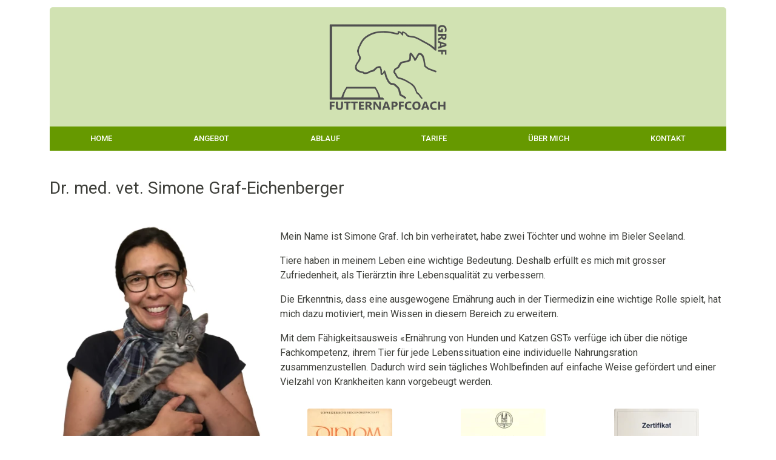

--- FILE ---
content_type: application/javascript; charset=UTF-8
request_url: https://futternapfcoach.ch/864b253b82595451a6175dc11068e825ea2a0580-ef4ce6d4f7b8f8d1ff64.js
body_size: 3986
content:
"use strict";(self.webpackChunkfutternapfcoach2=self.webpackChunkfutternapfcoach2||[]).push([[493],{3204:function(e){const t=/[\p{Lu}]/u,a=/[\p{Ll}]/u,r=/^[\p{Lu}](?![\p{Lu}])/gu,s=/([\p{Alpha}\p{N}_]|$)/u,n=/[_.\- ]+/,i=new RegExp("^"+n.source),o=new RegExp(n.source+s.source,"gu"),l=new RegExp("\\d+"+s.source,"gu"),c=(e,s)=>{if("string"!=typeof e&&!Array.isArray(e))throw new TypeError("Expected the input to be `string | string[]`");if(s={pascalCase:!1,preserveConsecutiveUppercase:!1,...s},0===(e=Array.isArray(e)?e.map((e=>e.trim())).filter((e=>e.length)).join("-"):e.trim()).length)return"";const n=!1===s.locale?e=>e.toLowerCase():e=>e.toLocaleLowerCase(s.locale),c=!1===s.locale?e=>e.toUpperCase():e=>e.toLocaleUpperCase(s.locale);if(1===e.length)return s.pascalCase?c(e):n(e);return e!==n(e)&&(e=((e,r,s)=>{let n=!1,i=!1,o=!1;for(let l=0;l<e.length;l++){const c=e[l];n&&t.test(c)?(e=e.slice(0,l)+"-"+e.slice(l),n=!1,o=i,i=!0,l++):i&&o&&a.test(c)?(e=e.slice(0,l-1)+"-"+e.slice(l-1),o=i,i=!1,n=!0):(n=r(c)===c&&s(c)!==c,o=i,i=s(c)===c&&r(c)!==c)}return e})(e,n,c)),e=e.replace(i,""),e=s.preserveConsecutiveUppercase?((e,t)=>(r.lastIndex=0,e.replace(r,(e=>t(e)))))(e,n):n(e),s.pascalCase&&(e=c(e.charAt(0))+e.slice(1)),((e,t)=>(o.lastIndex=0,l.lastIndex=0,e.replace(o,((e,a)=>t(a))).replace(l,(e=>t(e)))))(e,c)};e.exports=c,e.exports.default=c},8032:function(e,t,a){a.d(t,{L:function(){return m},M:function(){return $},P:function(){return E},S:function(){return F},_:function(){return o},a:function(){return i},b:function(){return u},g:function(){return d},h:function(){return l}});var r=a(7294),s=(a(3204),a(5697)),n=a.n(s);function i(){return i=Object.assign?Object.assign.bind():function(e){for(var t=1;t<arguments.length;t++){var a=arguments[t];for(var r in a)Object.prototype.hasOwnProperty.call(a,r)&&(e[r]=a[r])}return e},i.apply(this,arguments)}function o(e,t){if(null==e)return{};var a,r,s={},n=Object.keys(e);for(r=0;r<n.length;r++)t.indexOf(a=n[r])>=0||(s[a]=e[a]);return s}const l=()=>"undefined"!=typeof HTMLImageElement&&"loading"in HTMLImageElement.prototype;function c(e,t,a){const r={};let s="gatsby-image-wrapper";return"fixed"===a?(r.width=e,r.height=t):"constrained"===a&&(s="gatsby-image-wrapper gatsby-image-wrapper-constrained"),{className:s,"data-gatsby-image-wrapper":"",style:r}}function u(e,t,a,r,s){return void 0===s&&(s={}),i({},a,{loading:r,shouldLoad:e,"data-main-image":"",style:i({},s,{opacity:t?1:0})})}function d(e,t,a,r,s,n,o,l){const c={};n&&(c.backgroundColor=n,"fixed"===a?(c.width=r,c.height=s,c.backgroundColor=n,c.position="relative"):("constrained"===a||"fullWidth"===a)&&(c.position="absolute",c.top=0,c.left=0,c.bottom=0,c.right=0)),o&&(c.objectFit=o),l&&(c.objectPosition=l);const u=i({},e,{"aria-hidden":!0,"data-placeholder-image":"",style:i({opacity:t?0:1,transition:"opacity 500ms linear"},c)});return u}const p=["children"],g=function(e){let{layout:t,width:a,height:s}=e;return"fullWidth"===t?r.createElement("div",{"aria-hidden":!0,style:{paddingTop:s/a*100+"%"}}):"constrained"===t?r.createElement("div",{style:{maxWidth:a,display:"block"}},r.createElement("img",{alt:"",role:"presentation","aria-hidden":"true",src:`data:image/svg+xml;charset=utf-8,%3Csvg%20height='${s}'%20width='${a}'%20xmlns='http://www.w3.org/2000/svg'%20version='1.1'%3E%3C/svg%3E`,style:{maxWidth:"100%",display:"block",position:"static"}})):null},m=function(e){let{children:t}=e,a=o(e,p);return r.createElement(r.Fragment,null,r.createElement(g,i({},a)),t,null)},h=["src","srcSet","loading","alt","shouldLoad"],f=["fallback","sources","shouldLoad"],y=function(e){let{src:t,srcSet:a,loading:s,alt:n="",shouldLoad:l}=e,c=o(e,h);return r.createElement("img",i({},c,{decoding:"async",loading:s,src:l?t:void 0,"data-src":l?void 0:t,srcSet:l?a:void 0,"data-srcset":l?void 0:a,alt:n}))},b=function(e){let{fallback:t,sources:a=[],shouldLoad:s=!0}=e,n=o(e,f);const l=n.sizes||(null==t?void 0:t.sizes),c=r.createElement(y,i({},n,t,{sizes:l,shouldLoad:s}));return a.length?r.createElement("picture",null,a.map((e=>{let{media:t,srcSet:a,type:n}=e;return r.createElement("source",{key:`${t}-${n}-${a}`,type:n,media:t,srcSet:s?a:void 0,"data-srcset":s?void 0:a,sizes:l})})),c):c};var v;y.propTypes={src:s.string.isRequired,alt:s.string.isRequired,sizes:s.string,srcSet:s.string,shouldLoad:s.bool},b.displayName="Picture",b.propTypes={alt:s.string.isRequired,shouldLoad:s.bool,fallback:s.exact({src:s.string.isRequired,srcSet:s.string,sizes:s.string}),sources:s.arrayOf(s.oneOfType([s.exact({media:s.string.isRequired,type:s.string,sizes:s.string,srcSet:s.string.isRequired}),s.exact({media:s.string,type:s.string.isRequired,sizes:s.string,srcSet:s.string.isRequired})]))};const w=["fallback"],E=function(e){let{fallback:t}=e,a=o(e,w);return t?r.createElement(b,i({},a,{fallback:{src:t},"aria-hidden":!0,alt:""})):r.createElement("div",i({},a))};E.displayName="Placeholder",E.propTypes={fallback:s.string,sources:null==(v=b.propTypes)?void 0:v.sources,alt:function(e,t,a){return e[t]?new Error(`Invalid prop \`${t}\` supplied to \`${a}\`. Validation failed.`):null}};const $=function(e){return r.createElement(r.Fragment,null,r.createElement(b,i({},e)),r.createElement("noscript",null,r.createElement(b,i({},e,{shouldLoad:!0}))))};$.displayName="MainImage",$.propTypes=b.propTypes;const L=["as","className","class","style","image","loading","imgClassName","imgStyle","backgroundColor","objectFit","objectPosition"],k=["style","className"],C=e=>e.replace(/\n/g,""),x=function(e,t,a){for(var r=arguments.length,s=new Array(r>3?r-3:0),i=3;i<r;i++)s[i-3]=arguments[i];return e.alt||""===e.alt?n().string.apply(n(),[e,t,a].concat(s)):new Error(`The "alt" prop is required in ${a}. If the image is purely presentational then pass an empty string: e.g. alt="". Learn more: https://a11y-style-guide.com/style-guide/section-media.html`)},N={image:n().object.isRequired,alt:x},S=["as","image","style","backgroundColor","className","class","onStartLoad","onLoad","onError"],T=["style","className"],I=new Set;let j,R;const O=function(e){let{as:t="div",image:s,style:n,backgroundColor:u,className:d,class:p,onStartLoad:g,onLoad:m,onError:h}=e,f=o(e,S);const{width:y,height:b,layout:v}=s,w=c(y,b,v),{style:E,className:$}=w,L=o(w,T),k=(0,r.useRef)(),C=(0,r.useMemo)((()=>JSON.stringify(s.images)),[s.images]);p&&(d=p);const x=function(e,t,a){let r="";return"fullWidth"===e&&(r=`<div aria-hidden="true" style="padding-top: ${a/t*100}%;"></div>`),"constrained"===e&&(r=`<div style="max-width: ${t}px; display: block;"><img alt="" role="presentation" aria-hidden="true" src="data:image/svg+xml;charset=utf-8,%3Csvg%20height='${a}'%20width='${t}'%20xmlns='http://www.w3.org/2000/svg'%20version='1.1'%3E%3C/svg%3E" style="max-width: 100%; display: block; position: static;"></div>`),r}(v,y,b);return(0,r.useEffect)((()=>{j||(j=a.e(731).then(a.bind(a,6731)).then((e=>{let{renderImageToString:t,swapPlaceholderImage:a}=e;return R=t,{renderImageToString:t,swapPlaceholderImage:a}})));const e=k.current.querySelector("[data-gatsby-image-ssr]");if(e&&l())return e.complete?(null==g||g({wasCached:!0}),null==m||m({wasCached:!0}),setTimeout((()=>{e.removeAttribute("data-gatsby-image-ssr")}),0)):(null==g||g({wasCached:!0}),e.addEventListener("load",(function t(){e.removeEventListener("load",t),null==m||m({wasCached:!0}),setTimeout((()=>{e.removeAttribute("data-gatsby-image-ssr")}),0)}))),void I.add(C);if(R&&I.has(C))return;let t,r;return j.then((e=>{let{renderImageToString:a,swapPlaceholderImage:o}=e;k.current&&(k.current.innerHTML=a(i({isLoading:!0,isLoaded:I.has(C),image:s},f)),I.has(C)||(t=requestAnimationFrame((()=>{k.current&&(r=o(k.current,C,I,n,g,m,h))}))))})),()=>{t&&cancelAnimationFrame(t),r&&r()}}),[s]),(0,r.useLayoutEffect)((()=>{I.has(C)&&R&&(k.current.innerHTML=R(i({isLoading:I.has(C),isLoaded:I.has(C),image:s},f)),null==g||g({wasCached:!0}),null==m||m({wasCached:!0}))}),[s]),(0,r.createElement)(t,i({},L,{style:i({},E,n,{backgroundColor:u}),className:`${$}${d?` ${d}`:""}`,ref:k,dangerouslySetInnerHTML:{__html:x},suppressHydrationWarning:!0}))},P=(0,r.memo)((function(e){return e.image?(0,r.createElement)(O,e):null}));P.propTypes=N,P.displayName="GatsbyImage";const q=["src","__imageData","__error","width","height","aspectRatio","tracedSVGOptions","placeholder","formats","quality","transformOptions","jpgOptions","pngOptions","webpOptions","avifOptions","blurredOptions","breakpoints","outputPixelDensities"];function _(e){return function(t){let{src:a,__imageData:s,__error:n}=t,l=o(t,q);return n&&console.warn(n),s?r.createElement(e,i({image:s},l)):(console.warn("Image not loaded",a),null)}}const z=_((function(e){let{as:t="div",className:a,class:s,style:n,image:l,loading:p="lazy",imgClassName:g,imgStyle:h,backgroundColor:f,objectFit:y,objectPosition:b}=e,v=o(e,L);if(!l)return console.warn("[gatsby-plugin-image] Missing image prop"),null;s&&(a=s),h=i({objectFit:y,objectPosition:b,backgroundColor:f},h);const{width:w,height:x,layout:N,images:S,placeholder:T,backgroundColor:I}=l,j=c(w,x,N),{style:R,className:O}=j,P=o(j,k),q={fallback:void 0,sources:[]};return S.fallback&&(q.fallback=i({},S.fallback,{srcSet:S.fallback.srcSet?C(S.fallback.srcSet):void 0})),S.sources&&(q.sources=S.sources.map((e=>i({},e,{srcSet:C(e.srcSet)})))),r.createElement(t,i({},P,{style:i({},R,n,{backgroundColor:f}),className:`${O}${a?` ${a}`:""}`}),r.createElement(m,{layout:N,width:w,height:x},r.createElement(E,i({},d(T,!1,N,w,x,I,y,b))),r.createElement($,i({"data-gatsby-image-ssr":"",className:g},v,u("eager"===p,!1,q,p,h)))))})),A=function(e,t){for(var a=arguments.length,r=new Array(a>2?a-2:0),s=2;s<a;s++)r[s-2]=arguments[s];return"fullWidth"!==e.layout||"width"!==t&&"height"!==t||!e[t]?n().number.apply(n(),[e,t].concat(r)):new Error(`"${t}" ${e[t]} may not be passed when layout is fullWidth.`)},W=new Set(["fixed","fullWidth","constrained"]),M={src:n().string.isRequired,alt:x,width:A,height:A,sizes:n().string,layout:e=>{if(void 0!==e.layout&&!W.has(e.layout))return new Error(`Invalid value ${e.layout}" provided for prop "layout". Defaulting to "constrained". Valid values are "fixed", "fullWidth" or "constrained".`)}};z.displayName="StaticImage",z.propTypes=M;const F=_(P);F.displayName="StaticImage",F.propTypes=M},1555:function(e,t,a){var r=a(4184),s=a.n(r),n=a(7294),i=a(6792),o=a(5893);const l=n.forwardRef(((e,t)=>{const[{className:a,...r},{as:n="div",bsPrefix:l,spans:c}]=function({as:e,bsPrefix:t,className:a,...r}){t=(0,i.vE)(t,"col");const n=(0,i.pi)(),o=(0,i.zG)(),l=[],c=[];return n.forEach((e=>{const a=r[e];let s,n,i;delete r[e],"object"==typeof a&&null!=a?({span:s,offset:n,order:i}=a):s=a;const u=e!==o?`-${e}`:"";s&&l.push(!0===s?`${t}${u}`:`${t}${u}-${s}`),null!=i&&c.push(`order${u}-${i}`),null!=n&&c.push(`offset${u}-${n}`)})),[{...r,className:s()(a,...l,...c)},{as:e,bsPrefix:t,spans:l}]}(e);return(0,o.jsx)(n,{...r,ref:t,className:s()(a,!c.length&&l)})}));l.displayName="Col",t.Z=l},4051:function(e,t,a){var r=a(4184),s=a.n(r),n=a(7294),i=a(6792),o=a(5893);const l=n.forwardRef((({bsPrefix:e,className:t,as:a="div",...r},n)=>{const l=(0,i.vE)(e,"row"),c=(0,i.pi)(),u=(0,i.zG)(),d=`${l}-cols`,p=[];return c.forEach((e=>{const t=r[e];let a;delete r[e],null!=t&&"object"==typeof t?({cols:a}=t):a=t;const s=e!==u?`-${e}`:"";null!=a&&p.push(`${d}${s}-${a}`)})),(0,o.jsx)(a,{ref:n,...r,className:s()(t,l,...p)})}));l.displayName="Row",t.Z=l}}]);
//# sourceMappingURL=864b253b82595451a6175dc11068e825ea2a0580-ef4ce6d4f7b8f8d1ff64.js.map

--- FILE ---
content_type: application/javascript; charset=UTF-8
request_url: https://futternapfcoach.ch/183d7921a08d20ca23c6ede9ea619ec7b6a41670-2d9f583ebfb2580f73ce.js
body_size: 4065
content:
/*! For license information please see 183d7921a08d20ca23c6ede9ea619ec7b6a41670-2d9f583ebfb2580f73ce.js.LICENSE.txt */
(self.webpackChunkfutternapfcoach2=self.webpackChunkfutternapfcoach2||[]).push([[657],{861:function(e,t,n){"use strict";n.d(t,{FT:function(){return o}});var r=n(7294),a=n(5893);const l=["as","disabled"];function o({tagName:e,disabled:t,href:n,target:r,rel:a,role:l,onClick:o,tabIndex:i=0,type:u}){e||(e=null!=n||null!=r||null!=a?"a":"button");const c={tagName:e};if("button"===e)return[{type:u||"button",disabled:t},c];const s=r=>{(t||"a"===e&&function(e){return!e||"#"===e.trim()}(n))&&r.preventDefault(),t?r.stopPropagation():null==o||o(r)};return"a"===e&&(n||(n="#"),t&&(n=void 0)),[{role:null!=l?l:"button",disabled:void 0,tabIndex:t?void 0:i,href:n,target:"a"===e?r:void 0,"aria-disabled":t||void 0,rel:"a"===e?a:void 0,onClick:s,onKeyDown:e=>{" "===e.key&&(e.preventDefault(),s(e))}},c]}const i=r.forwardRef(((e,t)=>{let{as:n,disabled:r}=e,i=function(e,t){if(null==e)return{};var n,r,a={},l=Object.keys(e);for(r=0;r<l.length;r++)n=l[r],t.indexOf(n)>=0||(a[n]=e[n]);return a}(e,l);const[u,{tagName:c}]=o(Object.assign({tagName:n,disabled:r},i));return(0,a.jsx)(c,Object.assign({},i,u,{ref:t}))}));i.displayName="Button",t.ZP=i},4184:function(e,t){var n;!function(){"use strict";var r={}.hasOwnProperty;function a(){for(var e=[],t=0;t<arguments.length;t++){var n=arguments[t];if(n){var l=typeof n;if("string"===l||"number"===l)e.push(n);else if(Array.isArray(n)){if(n.length){var o=a.apply(null,n);o&&e.push(o)}}else if("object"===l){if(n.toString!==Object.prototype.toString&&!n.toString.toString().includes("[native code]")){e.push(n.toString());continue}for(var i in n)r.call(n,i)&&n[i]&&e.push(i)}}}return e.join(" ")}e.exports?(a.default=a,e.exports=a):void 0===(n=function(){return a}.apply(t,[]))||(e.exports=n)}()},9712:function(e,t){},9799:function(e,t,n){"use strict";n.d(t,{Z:function(){return te}});var r=n(7294),a=n(4184),l=n.n(a);n(4391);function o(){return o=Object.assign?Object.assign.bind():function(e){for(var t=1;t<arguments.length;t++){var n=arguments[t];for(var r in n)Object.prototype.hasOwnProperty.call(n,r)&&(e[r]=n[r])}return e},o.apply(this,arguments)}n(1143);function i(e){return"default"+e.charAt(0).toUpperCase()+e.substr(1)}function u(e){var t=function(e,t){if("object"!=typeof e||null===e)return e;var n=e[Symbol.toPrimitive];if(void 0!==n){var r=n.call(e,t||"default");if("object"!=typeof r)return r;throw new TypeError("@@toPrimitive must return a primitive value.")}return("string"===t?String:Number)(e)}(e,"string");return"symbol"==typeof t?t:String(t)}function c(e,t){return Object.keys(t).reduce((function(n,a){var l,c=n,s=c[i(a)],f=c[a],d=function(e,t){if(null==e)return{};var n,r,a={},l=Object.keys(e);for(r=0;r<l.length;r++)n=l[r],t.indexOf(n)>=0||(a[n]=e[n]);return a}(c,[i(a),a].map(u)),v=t[a],b=function(e,t,n){var a=(0,r.useRef)(void 0!==e),l=(0,r.useState)(t),o=l[0],i=l[1],u=void 0!==e,c=a.current;return a.current=u,!u&&c&&o!==t&&i(t),[u?e:o,(0,r.useCallback)((function(e){for(var t=arguments.length,r=new Array(t>1?t-1:0),a=1;a<t;a++)r[a-1]=arguments[a];n&&n.apply(void 0,[e].concat(r)),i(e)}),[n])]}(f,s,e[v]),m=b[0],p=b[1];return o({},d,((l={})[a]=m,l[v]=p,l))}),e)}n(9712);var s=Function.prototype.bind.call(Function.prototype.call,[].slice);const f=e=>e&&"function"!=typeof e?t=>{e.current=t}:e;var d=function(e,t){return(0,r.useMemo)((()=>function(e,t){const n=f(e),r=f(t);return e=>{n&&n(e),r&&r(e)}}(e,t)),[e,t])};const v=r.createContext(null);v.displayName="NavContext";var b=v;const m=(e,t=null)=>null!=e?String(e):t||null;var p=r.createContext(null);var y=r.createContext(null);const g="data-rr-ui-";function x(e){return`${g}${e}`}var h=function(e){const t=(0,r.useRef)(e);return(0,r.useEffect)((()=>{t.current=e}),[e]),t};function k(e){const t=h(e);return(0,r.useCallback)((function(...e){return t.current&&t.current(...e)}),[t])}var C=n(861),j=n(5893);const w=["as","active","eventKey"];function E({key:e,onClick:t,active:n,id:a,role:l,disabled:o}){const i=(0,r.useContext)(p),u=(0,r.useContext)(b),c=(0,r.useContext)(y);let s=n;const f={role:l};if(u){l||"tablist"!==u.role||(f.role="tab");const t=u.getControllerId(null!=e?e:null),r=u.getControlledId(null!=e?e:null);f[x("event-key")]=e,f.id=t||a,s=null==n&&null!=e?u.activeKey===e:n,!s&&(null!=c&&c.unmountOnExit||null!=c&&c.mountOnEnter)||(f["aria-controls"]=r)}return"tab"===f.role&&(f["aria-selected"]=s,s||(f.tabIndex=-1),o&&(f.tabIndex=-1,f["aria-disabled"]=!0)),f.onClick=k((n=>{o||(null==t||t(n),null!=e&&i&&!n.isPropagationStopped()&&i(e,n))})),[f,{isActive:s}]}const N=r.forwardRef(((e,t)=>{let{as:n=C.ZP,active:r,eventKey:a}=e,l=function(e,t){if(null==e)return{};var n,r,a={},l=Object.keys(e);for(r=0;r<l.length;r++)n=l[r],t.indexOf(n)>=0||(a[n]=e[n]);return a}(e,w);const[o,i]=E(Object.assign({key:m(a,l.href),active:r},l));return o[x("active")]=i.isActive,(0,j.jsx)(n,Object.assign({},l,o,{ref:t}))}));N.displayName="NavItem";var O=N;const K=["as","onSelect","activeKey","role","onKeyDown"];const S=()=>{},A=x("event-key"),P=r.forwardRef(((e,t)=>{let{as:n="div",onSelect:a,activeKey:l,role:o,onKeyDown:i}=e,u=function(e,t){if(null==e)return{};var n,r,a={},l=Object.keys(e);for(r=0;r<l.length;r++)n=l[r],t.indexOf(n)>=0||(a[n]=e[n]);return a}(e,K);const c=function(){const[,e]=(0,r.useReducer)((e=>!e),!1);return e}(),f=(0,r.useRef)(!1),v=(0,r.useContext)(p),g=(0,r.useContext)(y);let x,h;g&&(o=o||"tablist",l=g.activeKey,x=g.getControlledId,h=g.getControllerId);const k=(0,r.useRef)(null),C=e=>{const t=k.current;if(!t)return null;const n=(r=`[${A}]:not([aria-disabled=true])`,s(t.querySelectorAll(r)));var r;const a=t.querySelector("[aria-selected=true]");if(!a||a!==document.activeElement)return null;const l=n.indexOf(a);if(-1===l)return null;let o=l+e;return o>=n.length&&(o=0),o<0&&(o=n.length-1),n[o]},w=(e,t)=>{null!=e&&(null==a||a(e,t),null==v||v(e,t))};(0,r.useEffect)((()=>{if(k.current&&f.current){const e=k.current.querySelector(`[${A}][aria-selected=true]`);null==e||e.focus()}f.current=!1}));const E=d(t,k);return(0,j.jsx)(p.Provider,{value:w,children:(0,j.jsx)(b.Provider,{value:{role:o,activeKey:m(l),getControlledId:x||S,getControllerId:h||S},children:(0,j.jsx)(n,Object.assign({},u,{onKeyDown:e=>{if(null==i||i(e),!g)return;let t;switch(e.key){case"ArrowLeft":case"ArrowUp":t=C(-1);break;case"ArrowRight":case"ArrowDown":t=C(1);break;default:return}var n;t&&(e.preventDefault(),w(t.dataset[(n="EventKey",`rrUi${n}`)]||null,e),f.current=!0,c())},ref:E,role:o}))})})}));P.displayName="Nav";var R=Object.assign(P,{Item:O}),$=n(6792);const D=r.createContext(null);D.displayName="NavbarContext";var I=D;const L=r.createContext(null);L.displayName="CardHeaderContext";var T=L;const F=r.forwardRef((({className:e,bsPrefix:t,as:n="div",...r},a)=>(t=(0,$.vE)(t,"nav-item"),(0,j.jsx)(n,{ref:a,className:l()(e,t),...r}))));F.displayName="NavItem";var B=F;void 0!==n.g&&n.g.navigator&&n.g.navigator.product;new WeakMap;const H=["onKeyDown"];const _=r.forwardRef(((e,t)=>{let{onKeyDown:n}=e,r=function(e,t){if(null==e)return{};var n,r,a={},l=Object.keys(e);for(r=0;r<l.length;r++)n=l[r],t.indexOf(n)>=0||(a[n]=e[n]);return a}(e,H);const[a]=(0,C.FT)(Object.assign({tagName:"a"},r)),l=k((e=>{a.onKeyDown(e),null==n||n(e)}));return(o=r.href)&&"#"!==o.trim()&&"button"!==r.role?(0,j.jsx)("a",Object.assign({ref:t},r,{onKeyDown:n})):(0,j.jsx)("a",Object.assign({ref:t},r,a,{onKeyDown:l}));var o}));_.displayName="Anchor";var q=_;const M=r.forwardRef((({bsPrefix:e,className:t,as:n=q,active:r,eventKey:a,disabled:o=!1,...i},u)=>{e=(0,$.vE)(e,"nav-link");const[c,s]=E({key:m(a,i.href),active:r,disabled:o,...i});return(0,j.jsx)(n,{...i,...c,ref:u,disabled:o,className:l()(t,e,o&&"disabled",s.isActive&&"active")})}));M.displayName="NavLink";var G=M;const z=r.forwardRef(((e,t)=>{const{as:n="div",bsPrefix:a,variant:o,fill:i=!1,justify:u=!1,navbar:s,navbarScroll:f,className:d,activeKey:v,...b}=c(e,{activeKey:"onSelect"}),m=(0,$.vE)(a,"nav");let p,y,g=!1;const x=(0,r.useContext)(I),h=(0,r.useContext)(T);return x?(p=x.bsPrefix,g=null==s||s):h&&({cardHeaderBsPrefix:y}=h),(0,j.jsx)(R,{as:n,ref:t,activeKey:v,className:l()(d,{[m]:!g,[`${p}-nav`]:g,[`${p}-nav-scroll`]:g&&f,[`${y}-${o}`]:!!y,[`${m}-${o}`]:!!o,[`${m}-fill`]:i,[`${m}-justified`]:u}),...b})}));z.displayName="Nav";var U=Object.assign(z,{Item:B,Link:G}),Z=n.p+"static/LogoFutternapfcoach2-9f7c7841d8b9de0cc56d2968253bf40c.webp";const W={backgroundColor:"#d1e2b2",borderColor:"white",marginBottom:"2.8em",marginTop:"12px",borderRadius:"5px"},J={display:"flex",justifyContent:"center",paddingTop:"1em",paddingBottom:"1em"},Q={backgroundColor:"#669900",color:"white",borderRadius:"0em"};var V=()=>r.createElement("header",{style:W},r.createElement("div",{style:J},r.createElement("a",{href:"../"},r.createElement("img",{src:Z,height:165,width:215,style:{padding:"0.5em"},alt:"Futternapfcoach Graf Logo"}))),r.createElement(U,{className:"nav-fill nav-pills"},r.createElement(U.Link,{style:Q,href:"/","aria-label":"Home"},"Home"),r.createElement(U.Link,{style:Q,href:"/service","aria-label":"Angebot"},"Angebot"),r.createElement(U.Link,{style:Q,href:"/course","aria-label":"Ablauf"},"Ablauf"),r.createElement(U.Link,{style:Q,href:"/tarifs","aria-label":"Tarife"},"Tarife"),r.createElement(U.Link,{style:Q,href:"/about","aria-label":"Über mich"},"Über mich"),r.createElement(U.Link,{style:Q,href:"/contact","aria-label":"Kontakt"},"Kontakt")));var X=()=>r.createElement("footer",{style:{paddingTop:"4em",paddingBottom:"2em",textAlign:"center",lineHeight:"1.1em"}},r.createElement("div",{style:{fontStretch:"semi-condensed",fontSize:"smaller"}},r.createElement("strong",null,"Simone Graf-Eichenberger, Dr. med. vet.",r.createElement("br",null),"Fähigkeitsausweis Ernährung von Hunden und Katzen GST"),r.createElement("br",null),"© 2021–24"));const Y=r.forwardRef((({bsPrefix:e,fluid:t=!1,as:n="div",className:r,...a},o)=>{const i=(0,$.vE)(e,"container"),u="string"==typeof t?`-${t}`:"-fluid";return(0,j.jsx)(n,{ref:o,...a,className:l()(r,t?`${i}${u}`:i)})}));Y.displayName="Container";var ee=Y;var te=e=>{let{children:t}=e;return r.createElement(r.Fragment,null,r.createElement(ee,null,r.createElement(V,null)),r.createElement(ee,null,r.createElement("main",null,t),r.createElement(X,null)))}},4391:function(e,t,n){"use strict";Object.defineProperty(t,"__esModule",{value:!0}),t.default=function(){for(var e=arguments.length,t=Array(e),n=0;n<e;n++)t[n]=arguments[n];return(0,l.default)((function(){for(var e=arguments.length,n=Array(e),r=0;r<e;r++)n[r]=arguments[r];var a=null;return t.forEach((function(e){if(null==a){var t=e.apply(void 0,n);null!=t&&(a=t)}})),a}))};var r,a=n(2613),l=(r=a)&&r.__esModule?r:{default:r};e.exports=t.default},2613:function(e,t){"use strict";Object.defineProperty(t,"__esModule",{value:!0}),t.default=function(e){function t(t,n,r,a,l,o){var i=a||"<<anonymous>>",u=o||r;if(null==n[r])return t?new Error("Required "+l+" `"+u+"` was not specified in `"+i+"`."):null;for(var c=arguments.length,s=Array(c>6?c-6:0),f=6;f<c;f++)s[f-6]=arguments[f];return e.apply(void 0,[n,r,i,l,u].concat(s))}var n=t.bind(null,!1);return n.isRequired=t.bind(null,!0),n},e.exports=t.default},6792:function(e,t,n){"use strict";n.d(t,{pi:function(){return c},vE:function(){return u},zG:function(){return s}});var r=n(7294);n(5893);const a=["xxl","xl","lg","md","sm","xs"],l=r.createContext({prefixes:{},breakpoints:a,minBreakpoint:"xs"}),{Consumer:o,Provider:i}=l;function u(e,t){const{prefixes:n}=(0,r.useContext)(l);return e||n[t]||t}function c(){const{breakpoints:e}=(0,r.useContext)(l);return e}function s(){const{minBreakpoint:e}=(0,r.useContext)(l);return e}}}]);
//# sourceMappingURL=183d7921a08d20ca23c6ede9ea619ec7b6a41670-2d9f583ebfb2580f73ce.js.map

--- FILE ---
content_type: application/javascript; charset=UTF-8
request_url: https://futternapfcoach.ch/component---src-pages-about-tsx-56604752a79d6336afa6.js
body_size: 1198
content:
"use strict";(self.webpackChunkfutternapfcoach2=self.webpackChunkfutternapfcoach2||[]).push([[49],{7848:function(e,t,a){a.r(t),a.d(t,{default:function(){return o}});var i=a(7294),d=a(4051),r=a(1555),c=a(8032),n=a(9799),s=a.p+"static/diplome-DrMedVet-ea8d5781ec01a501e4ec359ab6dbc6dd.pdf",f=a.p+"static/certificate-FA-e5ae4066b86cd51a3d63474ac4e9b316.pdf",l=a.p+"static/diplome-TA-5362b68a29e425f402dddf5a5c00dcab.pdf";var o=()=>i.createElement(n.Z,null,i.createElement("article",{id:"about",className:"about"},i.createElement("h3",{style:{paddingBottom:"1em"}},"Dr. med. vet. Simone Graf-Eichenberger"),i.createElement(d.Z,null,i.createElement(r.Z,{md:4},i.createElement(c.S,{src:"../images/portrait.webp",width:400,quality:90,formats:["auto","webp"],alt:"Portrait Simon Graf",imgStyle:{borderRadius:"5px"},__imageData:a(3669)})),i.createElement(r.Z,{md:8,style:{paddingTop:"1em"}},i.createElement("p",null,"Mein Name ist Simone Graf. Ich bin verheiratet, habe zwei Töchter und wohne im Bieler Seeland."),i.createElement("p",null,"Tiere haben in meinem Leben eine wichtige Bedeutung. Deshalb erfüllt es mich mit grosser Zufriedenheit, als Tierärztin ihre Lebensqualität zu verbessern."),i.createElement("p",null,"Die Erkenntnis, dass eine ausgewogene Ernährung auch in der Tiermedizin eine wichtige Rolle spielt, hat mich dazu motiviert, mein Wissen in diesem Bereich zu erweitern."),i.createElement("p",null,"Mit dem Fähigkeitsausweis «Ernährung von Hunden und Katzen GST» verfüge ich über die nötige Fachkompetenz, ihrem Tier für jede Lebenssituation eine individuelle Nahrungsration zusammenzustellen. Dadurch wird sein tägliches Wohlbefinden auf einfache Weise gefördert und einer Vielzahl von Krankheiten kann vorgebeugt werden."),i.createElement(d.Z,{style:{paddingTop:"1em"}},i.createElement(r.Z,{xs:4,style:{display:"flex",justifyContent:"center"}},i.createElement("a",{href:l,download:!0},i.createElement(c.S,{src:"../images/diplome-TA.webp",width:140,quality:90,formats:["webp","auto"],alt:"Diplom TA",imgStyle:{borderRadius:"0.2rem"},__imageData:a(4237)}))),i.createElement(r.Z,{xs:4,style:{display:"flex",justifyContent:"center"}},i.createElement("a",{href:s,download:!0},i.createElement(c.S,{src:"../images/diplome-DrMedVet.webp",width:140,quality:90,formats:["webp","auto"],alt:"Diplom Dr. med. vet",imgStyle:{borderRadius:"0.2rem"},__imageData:a(4663)}))),i.createElement(r.Z,{xs:4,style:{display:"flex",justifyContent:"center"}},i.createElement("a",{href:f,download:!0},i.createElement(c.S,{src:"../images/certificate-FA.webp",width:140,quality:90,formats:["webp","auto"],alt:"Zertifikat FA",imgStyle:{borderRadius:"0.2rem"},__imageData:a(8013)}))))))))},3669:function(e){e.exports=JSON.parse('{"layout":"constrained","backgroundColor":"#f8f8f8","images":{"fallback":{"src":"/static/d2f287dfdd1833b3da849143ffb4993b/ff487/portrait.webp","srcSet":"/static/d2f287dfdd1833b3da849143ffb4993b/ac1cb/portrait.webp 100w,\\n/static/d2f287dfdd1833b3da849143ffb4993b/f0238/portrait.webp 200w,\\n/static/d2f287dfdd1833b3da849143ffb4993b/ff487/portrait.webp 400w,\\n/static/d2f287dfdd1833b3da849143ffb4993b/0fbf0/portrait.webp 800w","sizes":"(min-width: 400px) 400px, 100vw"},"sources":[]},"width":400,"height":455}')},4237:function(e){e.exports=JSON.parse('{"layout":"constrained","backgroundColor":"#f8e8c8","images":{"fallback":{"src":"/static/183816e325802faedbdfa30ed3a3308f/df974/diplome-TA.webp","srcSet":"/static/183816e325802faedbdfa30ed3a3308f/12605/diplome-TA.webp 35w,\\n/static/183816e325802faedbdfa30ed3a3308f/6f370/diplome-TA.webp 70w,\\n/static/183816e325802faedbdfa30ed3a3308f/df974/diplome-TA.webp 140w,\\n/static/183816e325802faedbdfa30ed3a3308f/811e0/diplome-TA.webp 280w","sizes":"(min-width: 140px) 140px, 100vw"},"sources":[]},"width":140,"height":200}')},8013:function(e){e.exports=JSON.parse('{"layout":"constrained","backgroundColor":"#e8e8e8","images":{"fallback":{"src":"/static/696daa76d40e74d71f8233593cd087ff/de1f0/certificate-FA.webp","srcSet":"/static/696daa76d40e74d71f8233593cd087ff/12605/certificate-FA.webp 35w,\\n/static/696daa76d40e74d71f8233593cd087ff/5af23/certificate-FA.webp 70w,\\n/static/696daa76d40e74d71f8233593cd087ff/de1f0/certificate-FA.webp 140w,\\n/static/696daa76d40e74d71f8233593cd087ff/04c0a/certificate-FA.webp 280w","sizes":"(min-width: 140px) 140px, 100vw"},"sources":[]},"width":140,"height":199}')},4663:function(e){e.exports=JSON.parse('{"layout":"constrained","backgroundColor":"#f8f8e8","images":{"fallback":{"src":"/static/eed935e5697c9e9014c47e6914c651b2/18201/diplome-DrMedVet.webp","srcSet":"/static/eed935e5697c9e9014c47e6914c651b2/12605/diplome-DrMedVet.webp 35w,\\n/static/eed935e5697c9e9014c47e6914c651b2/5af23/diplome-DrMedVet.webp 70w,\\n/static/eed935e5697c9e9014c47e6914c651b2/18201/diplome-DrMedVet.webp 140w,\\n/static/eed935e5697c9e9014c47e6914c651b2/f0a42/diplome-DrMedVet.webp 280w","sizes":"(min-width: 140px) 140px, 100vw"},"sources":[]},"width":140,"height":198}')}}]);
//# sourceMappingURL=component---src-pages-about-tsx-56604752a79d6336afa6.js.map